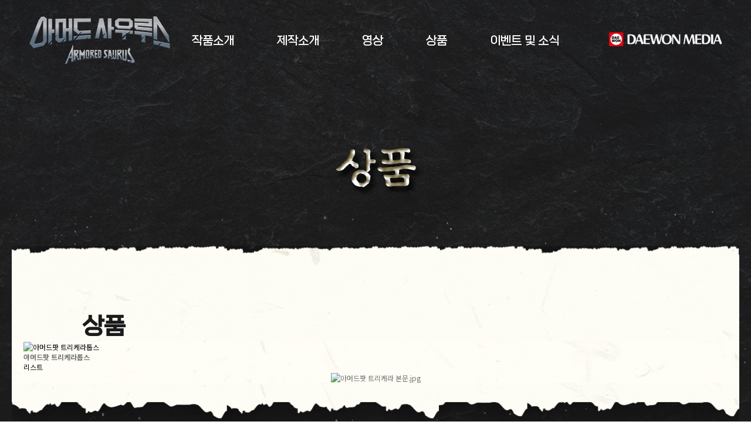

--- FILE ---
content_type: text/html; charset=utf-8
request_url: http://www.armoredsaurus.com/goods/goodsall.php?ptype=view&prdcode=2202230034&page=1&catcode=00000000
body_size: 16704
content:
<!doctype html>
<html lang="ko">

<head>
    <meta charset="UTF-8">
    <meta http-equiv="X-UA-Compatible" content="IE=edge" />
    <meta name="viewport" content="width=device-width, initial-scale=1.0, minimum-scale=1.0, maximum-scale=1.0, user-scalable=no">
    <title>아머드 사우루스</title>
    <meta name="format-detection" content="telephone=no">
    <meta name="keywords" content="공룡, 아머드사우루스, 아머드사우르스, 대원미디어, 특촬물, 아머드, 사우루스" />
    <meta name="description" content="철갑공룡들과 파일럿들의 이야기! 지금 시작합니다!" />
    <meta property="og:type" content="website">
    <meta property="og:title" content="아머드 사우루스">
    <meta property="og:description" content="철갑공룡들과 파일럿들의 이야기! 지금 시작합니다!">
    <link rel="stylesheet" type="text/css" href="/common/css/efront.css" />

    <script src="https://ajax.googleapis.com/ajax/libs/jquery/1.12.4/jquery.min.js"></script>
    <script type="text/javascript" src="/common/js/jquery.fullpage.js"></script>

    <!-- 크로스브라우징 -->
    <!--[if lt IE 9]>
        <script src="/common/js/html5shiv.min.js"></script>
        <![endif]-->

</head>

<body>

    <header class="header">
        <div class="inner">
            <h1 class="montserrat"><a href="/"><img src="/common/img/layout/logo.png" alt=""></a></h1>

            <nav class="gnb gongL">
                <ul>
                    <li>
                        <a href="/work/synopsis.php">작품소개</a>
                        <ul>
                            <li>
                                <a href="/work/synopsis.php">시놉시스</a>
                            </li>
                            <li>
                                <a href="/work/worldview.php">세계관</a>
                            </li>
                            <li>
                                <a href="/work/relationship.php">등장인물 및 관계도</a>
                            </li>
                            <li>
                                <a href="/work/character.php">등장 캐릭터 소개</a>
                            </li>
                        </ul>
                    </li>
                    <li>
                        <a href="/production/daewon_media.php">제작소개</a>
                        <ul>
                            <li>
                                <a href="/production/daewon_media.php">대원미디어</a>
                            </li>
                            <li>
                                <a href="/production/studio_eon.php">스튜디오이온</a>
                            </li>
                            <li>
                                <a href="/production/process.php">제작과정</a>
                            </li>
                        </ul>
                    </li>
                    <li>
                        <a href="/videotape/youtube.php">영상</a>
                        <ul>
                            <li>
                                <a href="/videotape/youtube.php">유튜브 채널</a>
                            </li>
							<li>
								<!-- <a onclick="alert('준비중입니다.');" style="cursor:pointer">방영정보</a> -->
                                <a href="/videotape/tv.php">방영정보</a>
                            </li>
                        </ul>
                    </li>
					<li>
						<!-- <a onclick="alert('준비중입니다.');" style="cursor:pointer">상품</a> -->
                        <a href="/goods/goodsall.php">상품</a>
                        <ul>
                            <li>
                                <!-- <a onclick="alert('준비중입니다.');" style="cursor:pointer">상품</a> -->
								<a href="/goods/goodsall.php">상품</a>
                            </li>
                        </ul>
                    </li>
                    <li>
                        <a href="/news/event.php">이벤트 및 소식</a>
                        <ul>
                            <li>
                                <a href="/news/event.php">온/오프라인 이벤트</a>
                            </li>
                        </ul>
                    </li>
                </ul>
            </nav>

            <div class="etc">
                <ul>
                    <li>
                        <a href=""><img src="/common/img/layout/cologo01.png" alt=""></a>
                    </li>
                    <li>
                        <a href="javascript:void(0)"
                            class="toggle montserrat"><span></span><span></span><span></span></a>
                    </li>
                </ul>
            </div> <!-- etc 끝 -->
        </div> <!-- inner 끝 -->

        <div class="tgbox">
            <div class="btnclose">
                <div class="tgclose">
                    <a href="javascript:void(0)" class="toggle on montserrat"><img src="/common/img/layout/close.png"
                            alt=""></a>
                </div>
                <h2><a href=""><img src="/common/img/layout/toggle_logo.png" alt=""></a></h2>
            </div> <!-- vtnclose -->
            <div class="tgmenu">
                <ul class="gongL">
                    <li class="tg_lnb">
                        <h2 class="gongM">작품소개</h2>
                        <ul>
                            <li>
                                <a href="/work/synopsis.php">시놉시스</a>
                            </li>
                            <li>
                                <a href="/work/worldview.php">세계관</a>
                            </li>
                            <li>
                                <a href="/work/relationship.php">등장인물 및 관계도</a>
                            </li>
                            <li>
                                <a href="/work/character.php">등장 캐릭터 소개</a>
                            </li>
                        </ul>
                    </li>
                    <li class="tg_lnb">
                        <h2 class="gongM">제작소개</h2>
                        <ul>
                            <li>
                                <a href="/production/daewon_media.php">대원미디어</a>
                            </li>
                            <li>
                                <a href="/production/studio_eon.php">스튜디오이온</a>
                            </li>
                            <li>
                                <a href="/production/process.php">제작과정</a>
                            </li>
                        </ul>
                    </li>
                    <li class="tg_lnb">
                        <h2 class="gongM">영상</h2>
                        <ul>
                            <li>
                                <a href="/videotape/youtube.php">유튜브 채널</a>
                            </li>
							<li>
								<!-- <a onclick="alert('준비중입니다.');" style="cursor:pointer">방영정보</a> -->
                                <a href="/videotape/tv.php">방영정보</a>
                            </li>
                        </ul>
                    </li>
					<li class="tg_lnb">
                        <h2 class="gongM">상품</h2>
                        <ul>
                            <li>
								<!-- <a onclick="alert('준비중입니다.');" style="cursor:pointer">상품</a> -->
                                <a href="/goods/goodsall.php">상품</a>
                            </li>
                        </ul>
                    </li>
                    <li class="tg_lnb">
                        <h2 class="gongM">이벤트 및 소식</h2>
                        <ul>
                            <li>
                                <a href="/news/event.php">온/오프라인 이벤트</a>
                            </li>
                        </ul>
                    </li>
                </ul>
            </div> <!-- tgmenu 끝 -->
        </div> <!-- tgbox 끝 -->

    </header>

                    <script language="JavaScript">
                    function setCookie( name, value, expiredays ) {
                        var todayDate = new Date();
                        todayDate.setDate( todayDate.getDate() + expiredays ); 
                        document.cookie = name + "=" + escape( value ) + "; path=/; expires=" + todayDate.toGMTString() + ";"
                    }
                    function closePop() {
                        if ( document.popup_form.popupChkbox.checked ){
                            setCookie( "maindiv", "done" , 1 );
                        }
                        document.all['layer_popup'].style.visibility = "hidden";
                    }    
                </script>

                <section id="layer_popup" class="popup" >
					<div class="bg popup_close"></div>
					<div class="cont">
						<div>
							<a href="javascript:closePop()" class="popup_close">
                                팝업닫기
                            </a>
							<div id="video01">
                                <div class="videowrap">
                                    <iframe src="https://www.youtube.com/embed/nYipyF-ms4M?controls=1&amp;autoplay=1&mute=1&rel=1&loop=1&playlist=nYipyF-ms4M&enablejsapi=1" frameborder="0" allow="accelerometer; autoplay; encrypted-media; gyroscope; picture-in-picture" allowfullscreen class="youtube_video"></iframe>
                                </div>
							</div>
						</div>
					</div>
				</section>

                <script language="Javascript">
                    cookiedata = document.cookie;   
                    if ( cookiedata.indexOf("maindiv=done") < 0 ){     
                        document.all['layer_popup'].style.visibility = "visible";
                    }
                    else {
                        document.all['layer_popup'].style.visibility = "hidden";
                    }
                </script>        <main class="sub">
            <div class="goods">
                
                    <section class="visual">
    <div class="imgBox">
        <img src="/common/img/sub/sub_titTxt05.png">
    </div>
</section>

                <section class="title">
    <div class="title_inner">
        <h2 class="pageTit">상품</h2>
    </div><!-- title_inner 높이값은 223px을 넘기지말것 -->
</section>

            
                <section class="goodsall">
					<div class="inner">
						<!-- 컨텐츠 넣는곳 -->
						<link href="/admin/product2/skin/prdBasic/style.css" rel="stylesheet" type="text/css">

 

<div></div>               


<dl class="cate_con">
	<!-- 	<dd><a href='/goods/goodsall.php?ptype=list&catcode=00000000'><strong>최상위</strong></a></dd>
	 -->
</dl>
<script language="javascript">
<!--

var prdimg = "2202230034_L1.jpg";

function chgImage(idx){
	if(idx == "1"){
		prdimg = "2202230034_L1.jpg";
		document.prdimg.src = "/admin/data/product2/2202230034_M1.jpg";
	}
	if(idx == "2"){
		prdimg = "";
		document.prdimg.src = "/admin/data/product2/";
	}
	if(idx == "3"){
		prdimg = "";
		document.prdimg.src = "/admin/data/product2/";
	}
	if(idx == "4"){
		prdimg = "";
		document.prdimg.src = "/admin/data/product2/";
	}
	if(idx == "5"){
		prdimg = "";
		document.prdimg.src = "/admin/data/product2/";
	}
	if(idx == "6"){
		prdimg = "";
		document.prdimg.src = "/admin/data/product2/";
	}
	if(idx == "7"){
		prdimg = "";
		document.prdimg.src = "/admin/data/product2/";
	}
	if(idx == "8"){
		prdimg = "";
		document.prdimg.src = "/admin/data/product2/";
	}
	if(idx == "9"){
		prdimg = "";
		document.prdimg.src = "/admin/data/product2/";
	}
	if(idx == "10"){
		prdimg = "";
		document.prdimg.src = "/admin/data/product2/";
	}

}

function prdImg(){
	var url = "/admin/product2/prdimg.php?prdimg=" + prdimg + "&prdcode=2202230034";
	window.open(url,"prdImg","width=100,height=100,scrollbars=no,resizable=yes");
}

function prevAlert(){
	alert("이전상품이 없습니다.");
}

function nextAlert(){
	alert("다음상품이 없습니다.");
}

// 프린트
function prdPrint(){
	var url = "/admin/product2/print.php?prdcode=2202230034";
	window.open(url,"prdPrint","width=100,height=100,scrollbars=yes,resizable=yes");
}

-->
</script>

<div class="pro_view">
    <div class="pro_img">
        <a href="javascript:prdImg();"><img src="/admin/data/product2/2202230034_M1.jpg" name="prdimg" alt="아머드팟 트리케라톱스" class="bimg"/></a>
    </div>
    <div class="pro_txt">
        <h4>아머드팟 트리케라톱스</h4>
                <div class="pro_btn">

                
        <a href='/goods/goodsall.php?ptype=list&page=1&catcode=00000000&searchopt=&searchkey=' class='listBtn'>리스트</a>
        </div>
    </div>
</div>
<div class="detail_con_top">
    <!-- <h5 class="datail_info">제품상세정보</h5> -->
    <p></p>
    <div><p style="text-align: center;">
   <img src="http://armoredsaurus.com/admin/data/webedit/2202/20220223105142_99100019.jpg" style="width: 800px; height: 6023px;" alt="아머드팟 트리케라 본문.jpg" />
</p>
</div>
</div>


   
						<!-- //컨텐츠 넣는곳 -->
					</div>
                    <div class="end_inner"></div>
                </section>
            </div>
		</main>
        <footer class="footer" id="footer">
            <div class="inner">
                <ul class="fGnb">
                    <li class="flnb">
                        <h2>작품소개</h2>
                        <ul>
                            <li>
                                <a href="/work/synopsis.php">시놉시스</a>
                            </li>
                            <li>
                                <a href="/work/worldview.php">세계관</a>
                            </li>
                            <li>
                                <a href="/work/relationship.php">등장인물 및 관계도</a>
                            </li>
                            <li>
                                <a href="/work/character.php">등장 캐릭터 소개</a>
                            </li>
                        </ul>
                    </li>

                    <li class="flnb">
                        <h2>제작소개</h2>
                        <ul>
                            <li>
                                <a href="/production/daewon_media.php">대원미디어</a>
                            </li>
                            <li>
                                <a href="/production/studio_eon.php">스튜디오이온</a>
                            </li>
                            <li>
                                <a href="/production/process.php">제작과정</a>
                            </li>
                        </ul>
                    </li>

                    <li class="flnb">
                        <h2>영상</h2>
                        <ul>
                            <li>
                                <a href="/videotape/youtube.php">유튜브 채널</a>
                            </li>
							<li>
								<!-- <a onclick="alert('준비중입니다.');" style="cursor:pointer">방영정보</a> -->
                                <a href="/videotape/tv.php">방영정보</a>
                            </li>
                        </ul>
                    </li>

					<li class="flnb">
                        <h2>상품</h2>
                        <ul>
                            <li>
                                <!-- <a onclick="alert('준비중입니다.');" style="cursor:pointer">상품</a> -->
								<a href="/goods/goodsall.php">상품</a>
                            </li>
                        </ul>
                    </li>

                    <li class="flnb">
                        <h2>이벤트 및 소식</h2>
                        <ul>
                            <li>
                                <a href="/news/event.php">온/오프라인 이벤트</a>
                            </li>
                        </ul>
                    </li>
                </ul>
                <p>ⓒ <span class="montserrat">STUDIO EON / DAEWON MEDIA All Rights Reserved.</span></p>
            </div>
        </footer>
        <script type='text/javascript' src='/common/js/css3-animate.js'></script>
        <script type='text/javascript' src="/common/js/swiper.js"></script>
        <script type='application/json' src="/common/js/swiper.js.map"></script>
        <script type='text/javascript' src='/common/js/common.js'></script>
        </body>

        </html>

--- FILE ---
content_type: text/css
request_url: http://www.armoredsaurus.com/common/css/common.css
body_size: 11297
content:
@charset "utf-8";
@import url('https://fonts.googleapis.com/css2?family=Noto+Sans+KR:wght@100;300;400;500;700;900&display=swap');
@import url('https://fonts.googleapis.com/css2?family=Montserrat:wght@100;200;300;400;500;600;700;800;900&display=swap');

@font-face {
    font-family:'LAB디지털';
    src:url('https://cdn.jsdelivr.net/gh/projectnoonnu/noonfonts_20-07@1.0/LAB디지털.woff') format('woff');
    font-weight:normal;
    font-style:normal;
}

@font-face {
    font-family: 'ChosunGs';
    src: url('/font/ChosunCentennial_otf.otf') format('opentype');
    font-weight: normal;
    font-style: normal;
}

@font-face {
    font-family: 'GongGothicLight';
    src: url('https://cdn.jsdelivr.net/gh/projectnoonnu/noonfonts_20-10@1.0/GongGothicLight.woff') format('woff');
    font-weight: normal;
    font-style: normal;
}

@font-face {
    font-family: 'GongGothicMedium';
    src: url('https://cdn.jsdelivr.net/gh/projectnoonnu/noonfonts_20-10@1.0/GongGothicMedium.woff') format('woff');
    font-weight: normal;
    font-style: normal;
}

@font-face {
    font-family: 'GongGothicBold';
    src: url('https://cdn.jsdelivr.net/gh/projectnoonnu/noonfonts_20-10@1.0/GongGothicBold.woff') format('woff');
    font-weight: normal;
    font-style: normal;
}


/*============================================================================================================
    리셋
============================================================================================================*/
*{outline:0!important; box-sizing:border-box;}
html,body,h1,h2,h3,h4,h5,h6,div,p,blockquote,pre,code,address,ul,ol,li,menu,nav,section,article,aside,dl,dt,dd,table,thead,tbody,tfoot,label,caption,th,td,form,fieldset,legend,hr,input,button,textarea,object,figure,figcaption {margin:0;padding:0;}
html,body{width:100%;}
html{font-family:sans-serif;}
body{width:100%;background:#fff;min-width:320px;-ms-text-size-adjust:100%;text-size-adjust:100%;-webkit-text-size-adjust:100%;word-wrap:break-word;word-break:keep-all;}
body,input,select,textarea,button{border:none;font-size:12px;font-family:'Noto Sans KR', sans-serif;color:#727272;}
ul,ol,li{list-style:none;}
table{width:100%;border-spacing:0;border-collapse:collapse;}
fieldset{width:100%;border:0;}
address,cite,code,em{font-style:normal;font-weight:normal;}
label,img,input,select,textarea,button{vertical-align:middle;}
.hide,caption,legend{line-height:0;font-size:1px;overflow:hidden;}
hr{display:none;}
main,header,section,nav,footer,aside,article,figure{display:block;}
a{color:#000;text-decoration:none;}
img {width:auto; max-width:100%;}

/* Selection */
::-moz-selection {background:rgba(0,0,0,0.5);}
::selection {background:rgba(0,0,0,0.5);}

/* Kakao Map */
.root_daum_roughmap {width:100%!important; border-radius:0!important; border:none!important; padding:0!important;}
.root_daum_roughmap .wrap_controllers {display:none!important;}

/* Fonts */
.montserrat {font-family:'Montserrat', sans-serif;}
.thefaceshop {font-family:'THEFACESHOP INKLIPQUID';}
.chosun {font-family:'ChosunGs', sans-serif;}
.gongL {font-family:'GongGothicLight', sans-serif;}
.gongM {font-family:'GongGothicMedium', sans-serif;}
.gongB {font-family:'GongGothicBold', sans-serif;}

/*============================================================================================================
    레이아웃
============================================================================================================*/
.inner {position:relative; max-width:1440px; width:100%; margin:0 auto; padding:0 20px;}
.inner:after {display:block; clear:both; content:'';}

.only_pc {display:block;}
.only_m {display:none;}

@media all and (max-width:768px){
    .only_pc {display:none;}
    .only_m {display:block;}
}





/*============================================================================================================
    헤더
============================================================================================================*/
.header {position:fixed; top:0; left:0; right:0; z-index:2000; height:140px; background:transparent; transition:all 0.3s ease;}
.header .inner {max-width:100%; padding:0 94px;}

.header h1 {position:relative; z-index:2; display:inline-block; vertical-align:top; padding:28px 0;}
.header h1 a {display:block; width:auto;}

.header .gnb {position:absolute; top:0; left:0; right:0; text-align:center;}
.header .gnb > ul > li {position:relative; display:inline-block; transition:all 0.3s ease;}
.header .gnb > ul > li > a {display:block; padding:0 45px; line-height:140px; font-size:20px; font-weight:400; color:#fff;}
.header .gnb > ul > li.active > a:after {content:''; position:absolute; display:inline-block; top:90px; left:calc(50% - 1px); width:2px; height:23px; background:rgba(50,50,50,0.6);}

 .header .gnb > ul > li > ul {position:absolute; display:none; top:113px; left:50%; transform:translate(-50%,0); width:220px; text-align:center; padding:18px 30px; transition:all 0.3s ease; background:rgba(50,50,50,0.6);} 
 .header .gnb > ul > li > ul:before {content:''; position:absolute; top:-2px; left:-2px; display:block; width:13px; height:13px; border-top:3px solid #fff; border-left:3px solid #fff;}
 .header .gnb > ul > li > ul:after {content:''; position:absolute; bottom:-2px; right:-2px; display:block; width:13px; height:13px; border-bottom:3px solid #fff; border-right:3px solid #fff;}
.header .gnb > ul > li.active > ul {display:block;}
.header .gnb > ul > li > ul > li > a {position:relative; display:block; font-size:17px; font-family:'GongGothicLight', sans-serif; color:#fff; line-height:58px;}
.header .gnb > ul > li > ul > li > a:hover {font-family:'GongGothicMedium', sans-serif;}
.header .gnb > ul > li > ul > li > a:hover:after {content:''; display:block; position:absolute; bottom:0; left:0; width:100%; height:1px; background:url('/common/img/layout/gnb_hoverimg.png')no-repeat center/cover;}

.header .etc {float:right; z-index:200;}
.header .etc ul {padding:40px 0;}
.header .etc ul:after {content:''; display:block; clear:both;}
.header .etc ul li:first-child {position:relative; float:left; text-align:center; line-height:50px; vertical-align:top;}
.header .etc ul li:nth-child(2) {display:none;}
.header .etc ul li a {display:block; width:100%; height:100%;}

.header.scroll {background:#131314;}

.header .tgbox {position:fixed; width:100%; height:100%; top:0; right:0; display:none; background: rgba(0,0,0,0.8); z-index:9100;}
.header .btnclose {position:absolute; top:0; left:0; height:90px; width:75%; padding:0 30px; text-align:center; background:#323232; z-index:9900;}
.header .btnclose:after {content:''; display:block; clear:both;}
.header .btnclose .tgclose {position:absolute; top:0; left:30px; padding:31px 0;}
.header .btnclose h2 {display:inline-block; padding:20px 0;}
.header .tgmenu {position:absolute; top:0; left:0; height:100%; width:75%; padding:90px 0 0; background:#fff; overflow-y:scroll; z-index:9800;}
.header .tgmenu ul {height:auto;}
.header .tgmenu ul li.tg_lnb {border-bottom:1px solid #ddd;}
.header .tgmenu ul li.tg_lnb h2 {padding:15px 28px; font-size:18px; font-weight:400; color:#232323; background:#f1f1f1;}
.header .tgmenu ul li.tg_lnb > ul {margin:10px 0 25px;}
.header .tgmenu ul li.tg_lnb > ul > li a {line-height:36px; font-size:16px; padding:0 28px; color:#000;}

@media all and (max-width:1400px){
    .header .inner {max-width:100%; padding:0 50px;}
    .header .gnb > ul > li > a {padding:0 35px;}
}

@media all and (max-width:1200px){
    .header {height:90px; background:rgba(0,0,0,0.8);}
    .header .inner {text-align:center; padding:0 30px;}
    .header.scroll {background:rgba(0,0,0,0.8);}

    .header h1 {margin:0 auto; padding:20px 0; text-align:center;}
    .header h1 a {display:inline-block; height:50px;}
    .header h1 a img {height:100%; width:auto;}

    .header .gnb {display:none;}
    .header .etc {position:absolute; left:30px; top:0;}
    .header .etc ul {padding:35px 0;}
    .header .etc ul li:first-child {display:none;}
    .header .etc ul li:nth-child(2) {display:block; width:22px; height:20px;}
    .header .etc ul li:nth-child(2) a {z-index:200;}
    .header .etc ul li:nth-child(2) span {display:block; width:22px; height:2px; margin:0 0 7px; background:#fff;}
    .header .etc ul li:nth-child(2) span:last-child {margin:0;}
}

@media all and (max-width:768px){
    .header .inner {padding:0 20px;}

    .header .etc {left:20px;}

    .header .btnclose {width:80%;}
    .header .btnclose .tgclose {left:20px;}
    .header .tgmenu {width:80%;}
    .header .tgmenu ul li.tg_lnb h2 {padding:3vw 20px; font-size:3.8vw;}
    .header .tgmenu ul li.tg_lnb > ul {margin:2vw 0 5vw;}
    .header .tgmenu ul li.tg_lnb > ul > li a {line-height:2; font-size:3.4vw; padding:0 20px;}
}

/*============================================================================================================
    팝업
============================================================================================================*/
.popup {position:fixed; display:none; width:100%; height:100%; top:0; left:0; right:0; bottom:0; z-index:2100;}
.popup .bg {position:fixed; width:100%; height:100%; top:0; left:0; right:0; bottom:0; background:rgba(0,0,0,0.75); z-index:2120;}
.popup .cont {position:fixed; max-width:1080px; width:calc(100% - 40px); height:80vh; z-index:2120; border:5px solid #fff;}
.popup .cont > div {position:relative; display:block; width:100%; height:100%; font-size:0; background:#fff;}
.popup .cont > div a {position:absolute; display:inline-block; width:44px; height:44px; top:-5px; right:-44px; background:#fff url('/common/img/layout/popup-close.png')center no-repeat; z-index:2001;}

.popup .cont .videowrap {position:relative; padding:calc(40.5vh - 10px); height:0; overflow:hidden;}
.popup .cont .videowrap iframe, 
.popup .cont .videowrap object,
.popup .cont .videowrap embed {position:absolute; top:0; left:0; width:100%; height:100%;}



@media all and (max-width:1200px){
    .popup .cont {max-width:calc(90vw - 40px); width:calc(90vw - 40px);}
    .popup .cont {height:auto; border:5px solid #fff;}
    .popup .cont h2 {font-size:18px; padding:20px 20px;}
    .popup .cont .videowrap {padding:25px 0 56.25%;}

}

@media all and (max-width:768px){
    .popup .cont {border:1vw solid #fff;}
    .popup .cont > div a {width:8vw; height:8vw; top:-9vw; right:-1vw;}
}


@media all and (max-width:500px){
} 



/*============================================================================================================
    푸터
============================================================================================================*/
.footer {text-align:center; background:#000;}
.footer ul.fGnb {padding:75px 0 50px;}
.footer ul.fGnb:after {content:''; display:block; clear:both;}
.footer ul.fGnb > li.flnb {float:left; width:20%;}
.footer ul.fGnb > li > h2 {margin:0 0 25px; font-size:18px; color:#fff;}

.footer ul.fGnb > li > ul > li > a {font-size:16px; font-weight:200; line-height:37px; color:#fff;}


.footer p {line-height:90px; font-size:16px; color:#fff; border-top:1px solid #3b3b3b;}
.footer p span {font-weight:200;}

@media all and (max-width:768px){
    .footer ul.fGnb {display:none;}
    .footer p {line-height:68px; font-size:3.2vw; color:#fff; border-top:0;}

}












--- FILE ---
content_type: text/css
request_url: http://www.armoredsaurus.com/common/css/main.css
body_size: 10524
content:
@charset "utf-8";

.main {padding:0 0 130px; overflow:hidden; background:url('/common/img/main/mainBg.jpg')no-repeat; background-position:center; background-size:cover;}
/*============================================================================================================
    파킹 페이지
============================================================================================================*/
.main .parking {position:relative; width:100%; height:auto; min-height:1015px;}
.main .parking .bgBox {position:absolute; top:0; left:0; width:100%; height:100%; background:url('/common/img/main/section01_bg.jpg')no-repeat center/cover;}
.main .parking .textBox {position:absolute; top:50%; left:50%; transform:translate(-50%, -50%); width:100%; text-align:center;}
.main .parking .textBox .inner {max-width:100%; padding:0 94px;}
.main .parking .textBox h2 {font-size:165px; color:#fff; font-weight:400; font-family:'LAB디지털'; text-shadow:1px 1px 12px beige; margin:0 0 60px;}
.main .parking .textBox p {font-size:42px; color:#fff; font-family:'LAB디지털'; line-height:1.4;}

@media all and (max-width:1024px){
    .main {padding:0 0 80px;}
	.main .parking {height:calc(100vh - 70px); min-height:calc(100vh - 70px);}
	.main .parking .textBox .inner {padding:0 50px;}
	.main .parking .textBox h2 {font-size:130px; margin:0 0 45px;}
	.main .parking .textBox p {font-size:32px;}
}

@media all and (max-width:768px){
    .main {padding:0 0 8vw;}
	.main .parking .textBox .inner {padding:0 50px;}
	.main .parking .textBox h2 {font-size:20vw; margin:0 0 8vw;}
	.main .parking .textBox p {font-size:5vw;}
}


/*============================================================================================================
    파킹 페이지 - 영상
============================================================================================================*/
.video {height:100vh;}
.video video {width:100%; height:100vh; object-fit:cover;}

.maintit h5 {font-size:26px;}
.maintit h2 {font-size:65px;}

.main a.mainBtn {position:relative; display:inline-block; margin:55px 0 100px; padding:20px 75px; font-size:18px; color:#fff; border:1px solid rgba(255,255,255,0.4);}
.main a.mainBtn:before {content:''; position:absolute; top:-2px; left:-2px; display:block; width:13px; height:13px; border-top:3px solid #fff; border-left:3px solid #fff;}
.main a.mainBtn:after {content:''; position:absolute; bottom:-2px; right:-2px; display:block; width:13px; height:13px; border-bottom:3px solid #fff; border-right:3px solid #fff;}

@media all and (max-width:1200px){
    .video {padding:90px 0 0; height:100vh;}
    .video video {height:calc(100vh - 90px);}
}

@media all and (max-width:768px){
    .main a.mainBtn {margin:10vw 0 20vw; padding:3vw 10vw; font-size:3vw;}
    .main a.mainBtn:before {top:-2px; left:-2px; width:2.2vw; height:2.2vw;}
    .main a.mainBtn:after {bottom:-2px; right:-2px; width:2.2vw; height:2.2vw;}
}

/* section01 */
.section01 {padding:115px 0; text-align:center;}
.section01 .txtArea {margin-top:50px;}
.section01 .txtArea p {font-size:20px; line-height:1.65; color:#fff;}

.section01 .imginner {position:relative;}
.section01 .imgfloat ul:after {content:''; display:block; clear:both;}
.section01 .imgfloat ul li {float:left;}
.section01 .imgfloat ul li:first-child {width:calc(62.5% - 50px);}
.section01 .imgfloat ul li:last-child {width:37.5%; margin:115px 0 0 50px;}
.section01 .imgfloat ul li img {width:100%;}

.section01 .imgAb {position:absolute;}
.section01 .imgAb.imgAb01 {top:-390px; right:-460px;}
.section01 .imgAb.imgAb02 {bottom:-250px; left:-570px;}

@media all and (max-width:1300px){
    .section01 {padding:100px 0;}
    .section01 .txtArea {margin-top:50px;}
    .section01 .txtArea p {font-size:17px; line-height:1.8;}

    .section01 .imgfloat ul li:last-child {margin:80px 0 0 50px;}
    
    .section01 .imgAb {position:absolute;}
    .section01 .imgAb.imgAb01 {top:-30vw; right:-400px; width:70vw;}
    .section01 .imgAb.imgAb02 {bottom:-280px; left:-520px; width:83vw;}
}

@media all and (max-width:1024px){
    .section01 .imgfloat ul li:last-child {margin:50px 0 0 50px;}

    .section01 .imgAb {position:absolute;}
    .section01 .imgAb.imgAb01 {top:-26vw; right:-24vw; width:65vw;}
    .section01 .imgAb.imgAb02 {bottom:-18vw; left:-32vw; width:75vw;}
}

@media all and (max-width:768px){
    .section01 {padding:12vw 0;}
    .section01 .maintit img {width:50vw; max-width:330px;}
    .section01 .txtArea {margin-top:6vw;}
    .section01 .txtArea p {font-size:3vw;}
    .section01 .imgfloat ul li {float:left; width:auto;}
    .section01 .imgfloat ul li:first-child {width:calc(65% - 3vw);}
    .section01 .imgfloat ul li:last-child {width:35%; margin:10vw 0 0 3vw;}

}

/* section02 */
.section02 {padding:35px 0; text-align:center;}
.section02 .maintit {margin:0 0 50px;}
.section02 .pclist {display:block;}
.section02 .mobileSwiper {display:none;}

.section02 ul:after {content:''; display:block; clear:both;}
.section02 ul li {position:relative; float:left; width:30%; margin-right:5%; height:620px;}
.section02 ul li:last-child {margin-right:0;}
.section02 ul li .bg {width:100%; height:100%;}
.section02 ul li .bg img {width:100%; height:100%;}

.section02 ul li .imgBox {position:absolute; top:95px; right:-16px; left:0; text-align:center;}
.section02 ul li:first-child .imgBox {left:-50px;}
.section02 ul li .txtBox {position:absolute; top:390px; left:0; right:0;}

.main .section02 a.mainBtn {margin:90px 0 0;}

@media all and (max-width:1480px){
    .section02 ul li {height:auto;}
    .section02 ul li .imgBox {top:10%; right:10px; left:20px;}
    .section02 ul li:first-child .imgBox {left:20px;}
    .section02 ul li:nth-child(2) .imgBox img {width:60%;}

    .section02 ul li .txtBox {top:56%; left:20px; right:20px;}
}

@media all and (max-width:768px){
    .section02 {padding:2vw 0 6vw;}
    .section02 .maintit img {width:60vw; max-width:437px;}
    .section02 .maintit {margin:0 0 6vw;}
    .section02 .pclist {display:none;}
    .section02 .mobileSwiper {display:block;}
    .section02 ul li .imgBox {top:14%; bottom:42%; right:0; left:0;}
    .section02 ul li:nth-child(2) .imgBox img {width:100%;}
    .section02 ul li .imgBox img {height:auto; width:100%;}
    .section02 ul li .imgBox.small img {height:auto; width:60%;}
    .section02 ul li .txtBox {top:56%; left:5vw; right:5vw;}

    .main .section02 a.mainBtn {margin:8vw 0 0;}
}

/* section03 */
.section03 {padding:145px 0 0; text-align:center;}
.section03 .floatBox {margin:65px 0 0; height:690px;}
.section03 .floatBox:after {content:''; display:block; clear:both;}
.section03 .floatBox > div {float:left; width:calc(50% - 10px); margin-right:20px;}
.section03 .floatBox .rightBox {margin:0; height:100%;}

.section03 .floatBox .leftBox {height:100%;}
.section03 .floatBox .leftBox .bg {position:relative; width:100%; height:100%; overflow:hidden;}
.section03 .floatBox .leftBox .bg img {position:absolute; height:100%; max-width:none; left:50%; transform:translate(-50%,0);}
.section03 .floatBox .leftBox a {display:block; width:100%; height:100%;}
.section03 .floatBox .leftBox .textBox {position:absolute; bottom:60px; left:65px; text-align:left; color:#fff;}
.section03 .floatBox .leftBox .textBox p {font-size:18px;}
.section03 .floatBox .leftBox .textBox h2 {font-size:50px; font-weight:400;}

.section03 .floatBox .rightBox .board {width:100%; height:338px; padding:28px 40px 50px; text-align:left; background:#121212;}
.section03 .floatBox .rightBox .board ul li {margin:0 0 6px; border-bottom:1px solid #898989;}
.section03 .floatBox .rightBox .board ul li:after {content:''; display:block; clear:both;}
.section03 .floatBox .rightBox .board ul li:last-child {margin:5px 0 0;}
.section03 .floatBox .rightBox .board ul li a {display:block; line-height:58px; font-size:17px; color:#fff;}
.section03 .floatBox .rightBox .board ul li a span.subtit {display:inline-block; margin:0 15px 0 0; font-weight:600; color:#cda96e;}
.section03 .floatBox .rightBox .board ul li a span.day {float:right; font-family:'Montserrat'; font-size:15px; color:#8c8c8c;}

.section03 .floatBox .rightBox .ytView {margin:14px 0 0; width:100%; height:338px;}

@media all and (max-width:1350px){
    .section03 .floatBox > div {width:auto; margin-right:20px;}
    .section03 .floatBox .leftBox {width:calc(45% - 20px); height:100%;}
    .section03 .floatBox .rightBox {width:55%;}

    .section03 .floatBox .leftBox .textBox {bottom:40px; left:45px;}
    .section03 .floatBox .rightBox .board {padding:28px 20px 50px;}
    .section03 .floatBox .rightBox .board ul li a {font-size:15px;}
    .section03 .floatBox .rightBox .board ul li a span.day {font-size:13px;}
}

@media all and (max-width:1024px){
    .section03 {padding:100px 0 0;}
    .section03 .floatBox {margin:50px 0 0; height:auto;}
    .section03 .floatBox > div {width:auto; margin-right:0;}
    .section03 .floatBox .leftBox {width:100%; height:570px;}
    .section03 .floatBox .leftBox .bg img {position:absolute; height:auto; width:100%; max-width:100%; left:50%; transform:translate(-50%,0);}
    .section03 .floatBox .rightBox {width:100%; height:auto; margin:20px 0 0;}
    .section03 .floatBox .rightBox .board {height:auto;}
    .section03 .floatBox .rightBox .ytView {margin:20px 0 0; width:100%; height:338px;}
}

@media all and (max-width:768px){
    .section03 {padding:8vw 0 0;}
    .section03 .maintit img {width:33vw; max-width:248px;}
    .section03 .floatBox {margin:6vw 0 0;}
    .section03 .floatBox .leftBox {width:100%; height:auto;}
    .section03 .floatBox .leftBox .bg {position:relative; width:100%; overflow:hidden;}
    .section03 .floatBox .leftBox .bg img {position:static; width:100%; height:auto; left:0; transform:translate(0);}
    .section03 .floatBox .leftBox .textBox {bottom:5vw; left:6vw;}
    .section03 .floatBox .leftBox .textBox p {font-size:3.2vw;}
    .section03 .floatBox .leftBox .textBox h2 {font-size:6vw;}

    .section03 .floatBox .rightBox {margin:3vw 0 0;}
    .section03 .floatBox .rightBox .board {padding:4vw 4vw 6vw;}
    .section03 .floatBox .rightBox .board ul li {margin:0;}
    .section03 .floatBox .rightBox .board ul li:last-child {margin:0;}
    .section03 .floatBox .rightBox .board ul li a {line-height:10vw; font-size:2.8vw;}
    .section03 .floatBox .rightBox .board ul li a span.subtit {margin:0 1.5vw 0 0;}
    .section03 .floatBox .rightBox .board ul li a span.day {font-size:2.4vw;}
    .section03 .floatBox .rightBox .ytView {margin:3vw 0 0; height:50vw;}

}

--- FILE ---
content_type: text/css
request_url: http://www.armoredsaurus.com/common/css/sub.css
body_size: 31475
content:
@charset "utf-8";
/*============================================================================================================
    공통
============================================================================================================*/
.sub {padding:0 0; background:url('/common/img/sub/subBg.jpg')no-repeat center/cover;}
.sub .inner {background:url('/common/img/sub/subpageBg.jpg'); background-repeat:repeat; background-size:100%; background-position:top;}
.title_inner {position:relative; max-width:1440px; width:100%; margin:0 auto; padding:0 20px; background:url('/common/img/sub/subpageBg_top.png'); background-repeat:no-repeat; background-size:100%; background-position:top;}
.title_inner:after {display:block; clear:both; content:'';}
.sub .end_inner {position:relative; max-width:1440px; width:100%; height:168px; margin:0 auto; padding:0 20px; background:url('/common/img/sub/subpageBg_bottom.png'); background-repeat:no-repeat; background-size:100%; background-position:top;}
.sub .end_inner:after {display:block; clear:both; content:'';}
.visual {padding:235px 0 85px; text-align:center;}
.title .pageTit {padding:115px 100px 0; font-size:40px; font-weight:600; font-family:'GongGothicLight', sans-serif; color:#1b1b1c;}

@media all and (max-width:1440px){
    .sub .inner {width:calc(100% - 40px); margin:0 20px; padding:0 20px;}
    .title_inner {width:calc(100% - 40px); margin:0 20px; background-size:cover;}
    .title_inner:after {display:block; clear:both; content:'';}
    .sub .end_inner {width:calc(100% - 40px); margin:0 20px; }
}

@media all and (max-width:1024px){
    .visual {padding:180px 0 70px;}
    .title .pageTit {padding:100px 40px 0; font-size:36px;}
	.sub_con {padding:50px 40px 120px;}
}

@media all and (max-width:768px){
    .visual {padding:calc(90px + 10vw) 0 10vw;}
    .visual .imgBox img {width:70vw; max-width:396px;}
    .title .pageTit {padding:8vw 0 0; font-size:6vw;}
	.sub .end_inner {height:16vw;}
}



.sub_con {padding:70px 100px 170px;}
.sub_con .subTitle {font-family:'ChosunGs'; color:#000; text-align:center;}
.sub_con .subTitle h2 {position:relative; font-size:35px; padding:0 0 15px;}
.sub_con .subTitle h2:after {position:absolute; display:inline-block; content:''; height:5px; bottom:0; left:50%;}
.sub_con .subTitle h2.line1:after {background:url('/common/img/sub/title_line01.png') no-repeat; width:285px; margin:0 0 0 -142.5px;}
.sub_con .subTitle h2.line2:after {background:url('/common/img/sub/title_line02.png') no-repeat; width:323px; margin:0 0 0 -161.5px;}
.sub_con .subTitle h2.line3:after {background:url('/common/img/sub/title_line03.png') no-repeat center/100% 100%; left:0; width:100%; margin:0;}
.sub_con .subTitle h2 span {font-size:28px;}

.sub_con .subTitle2 {position:relative; font-size:22px; color:#1b1b1c; font-family:'GongGothicLight'; padding:0 0 0 26px; margin:0 0 15px;}
.sub_con .subTitle2:after {position:absolute; display:inline-block; content:''; background:url('/production/img/line_bullet.jpg') no-repeat; width:16px; height:3px; top:50%; left:0; margin:-1.5px 0 0;}

@media all and (max-width:1024px){
	.sub_con {padding:50px 40px 120px;}
    .sub_con .subTitle h2 {position:relative; font-size:28px; padding:0 0 15px;}
    .sub_con .subTitle h2 span {font-size:22px;}
}

@media all and (max-width:768px){
	.sub_con {padding:5vw 0 10vw;}
    .sub_con .subTitle h2 {position:relative; font-size:5.4vw; padding:0 0 2vw;}
    .sub_con .subTitle h2 span {font-size:4vw;}
    .sub_con .subTitle h2.line1:after {background:url('/common/img/sub/title_line01.png') no-repeat center/100% auto; width:50%; margin:0; transform:translateX(-50%);}
    .sub_con .subTitle h2.line2:after {background:url('/common/img/sub/title_line02.png') no-repeat center/100% auto; width:50%; margin:0; transform:translateX(-50%);}

    .sub_con .subTitle2 {font-size:3.6vw; padding:0 0 0 4vw; margin:0 0 3vw;}
    .sub_con .subTitle2:after {width:3vw; height:0.6vw; top:0; left:0; margin:1.75vw 0 0;}
}





/*============================================================================================================
    작품소개
============================================================================================================*/
/* 시놉시스 */
.synopsis .imgBox {display:inline-block; vertical-align:middle; box-shadow:rgba(0, 0, 0, 0.3) 8px 8px 6px;}
.synopsis .txtBox {display:inline-block; vertical-align:middle; font-size:17px; color:#333; line-height:2;}
.synopsis .txtBox span {font-size:20px; font-weight:bold; color:#000;}

.synopsis .leftBox, .synopsis .rightBox {margin:0 0 80px;}
.synopsis .leftBox .txtBox {margin:0 3.7% 0 0;}
.synopsis .rightBox .txtBox {margin:0 0 0 5%;}

@media all and (max-width:1440px){
    .synopsis .leftBox:after, .synopsis .rightBox:after {content:''; display:block; clear:both;}
    .synopsis .imgBox {float:left; width:50%;}
    .synopsis .txtBox {float:left; width:45%;}
    .synopsis .leftBox .txtBox {margin:0 5% 0 0;}
    .synopsis .rightBox .txtBox {margin:0 0 0 5%;}
    .synopsis .imgBox img {width:100%; height:auto;}
    .synopsis .txtBox br {display:none;}
    
}

@media all and (max-width:1024px){
    .synopsis .txtBox {font-size:16px; line-height:1.8;}
    .synopsis .txtBox span {font-size:18px;}
    .synopsis .leftBox, .synopsis .rightBox {margin:0 0 50px; text-align:center;}

    .synopsis .leftBox:after, .synopsis .rightBox:after {content:''; display:block; clear:both;}
    .synopsis .imgBox {float:none; width:100%;}
    .synopsis .txtBox {float:none; width:100%; text-align:left;}
    .synopsis .leftBox .txtBox {margin:0;}
    .synopsis .rightBox .txtBox {margin:0;}
    .synopsis .leftBox .imgBox {margin:40px 0 0;}
    .synopsis .rightBox .imgBox {margin:0 0 40px;}
    .synopsis .txtBox br {display:none;}
}

@media all and (max-width:768px){
    .synopsis .txtBox {font-size:3vw;}
    .synopsis .txtBox span {font-size:3.4vw;}
    .synopsis .leftBox, .synopsis .rightBox {margin:0 0 8vw; text-align:center;}
    .synopsis .imgBox {box-shadow:rgba(0, 0, 0, 0.3) 1vw 1vw 0.6vw;}
    .synopsis .leftBox .imgBox {margin:0 0 4vw;}
    .synopsis .rightBox .imgBox {margin:0 0 4vw;}

}



/* 세계관 */
.worldview .worldview_bg {background:url('/work/img/worldview_bg.png') center bottom no-repeat;}
.worldview .inner {padding:0;}
.worldview .sub_con {padding:70px 120px 0;}
.worldview .leftBox {position:relative; padding:15px 0 150px;}
.worldview .leftBox .imgBox {position:absolute; top:-30px; right:-240px;}
.worldview .rightBox {position:relative; padding:15px 0 150px 48%;}
.worldview .rightBox .imgBox {position:absolute; top:-80px; left:-340px;}
.worldview ul li {font-size:22px; color:#000; font-family:'ChosunGs'; line-height:1.5; margin:0 0 30px;}
.worldview ul li:last-child {margin:0;}

@media all and (max-width:1300px){
	.worldview .sub_con {padding:70px 100px 0;}
    .worldview .leftBox .imgBox {position:absolute; top:54px; right:-270px;}
    .worldview .leftBox .imgBox img {float:right; width:75%;}
    .worldview .rightBox .imgBox {position:absolute; top:auto; bottom:150px; left:-380px;}
    .worldview .rightBox .imgBox img {float:left; width:90%;}
}

@media all and (max-width:1024px){
	.worldview .sub_con {padding:50px 60px 0;}
    .worldview .leftBox {position:relative; padding:15px 0 100px;}
    .worldview .leftBox .imgBox {position:absolute; display:inline-block; top:auto; right:-21vw; bottom:100px;}
    .worldview .leftBox .imgBox img {float:none; width:50vw;}

    .worldview .rightBox {position:relative; padding:15px 0 100px 40%;}
    .worldview .rightBox .imgBox {position:absolute; display:inline-block; left:-39vw; bottom:60px;}
    .worldview .rightBox .imgBox img {float:none; width:65vw;}
    .worldview ul li {font-size:18px; margin:0 0 20px;}
}

@media all and (max-width:768px){
    .worldview .worldview_bg {background:url('/work/img/worldview_bg.png') bottom no-repeat; background-size:100% auto;}
	.worldview .sub_con {padding:5vw 20px 0;}
    .worldview .leftBox {margin:0 0 8vw; padding:0;}
    .worldview .leftBox .imgBox {position:static; transform:translateX(38%); margin:3vw 0 0;}
    .worldview .leftBox .imgBox img {width:80%;}

    .worldview .rightBox {padding:0;}
    .worldview .rightBox .imgBox {position:static; transform:translateX(-25%); margin:3vw 0 0;}
    .worldview .rightBox .imgBox img {width:80%;}
    .worldview ul li {font-size:3.6vw; margin:0 0 3vw;}
}



/* 등장인물 및 관계도 */
.relationship .subTitle {margin:0 0 60px;}

.diagram {margin:0 0 130px;}

.characters .tabBtn {text-align:center; margin:0 0 40px;}
.characters .tabBtn li {display:inline-block; margin:0 80px 0 0;}
.characters .tabBtn li:last-child {margin:0;}
.characters .tabBtn li a {font-size:24px; color:#1b1b1c; font-family:'GongGothicMedium'; cursor:pointer;}
.characters .tabBtn li a.on {position:relative; color:#032f95;}
.characters .tabBtn li a.on:after {position:absolute; display:inline-block; content:''; background:url('/work/img/tab_bullet.png') no-repeat; width:5px; height:5px; top:-10px; left:50%; margin:0 0 0 -2.5px;}

.characters .tabBox {display:none;}
.characters .tabBox.on {display:block;}
.characters .tabBox .introduce {color:#fff; text-align:center; margin:0 0 50px; padding:107px 20px 97px;}
.characters .tabBox .introduce h2 {font-size:34px; font-family:'GongGothicLight'; margin:0 0 30px;} 
.characters .tabBox .introduce p {font-size:16px; line-height:2;}
.characters #tabBox1 .introduce {background:url('/work/img/darmor_bg.jpg') center no-repeat;}
.characters #tabBox2 .introduce {background:url('/work/img/outside_bg.jpg') center no-repeat;}
.characters #tabBox3 .introduce {background:url('/work/img/hostility_bg.jpg') center no-repeat;}

.characters .tabBox .charBox .subTitle2 {margin:0 0 30px;}
.characters .tabBox .charBox ul:after {display:block; content:''; clear:both;}
.characters .tabBox .charBox ul li {float:left; width:32.66%; margin:0 1% 2% 0;}
.characters .tabBox .charBox ul li:nth-child(3n) {margin:0 0 2%;}
.characters .tabBox .charBox ul li .imgBox {width:100%; height:500px; background:rgba(0,0,0,0.05); display:table; position:relative;}
.characters .tabBox .charBox ul li .imgBox .imgBg {display:table-cell; vertical-align:bottom; text-align:center;}
.characters .tabBox .charBox ul li .imgBox .charInfo {display:none; position:absolute; top:0; left:0; color:#fff; background:rgba(3,47,149,0.9); width:100%; height:100%; padding:30px 25px; overflow-x:scroll;}
.characters .tabBox .charBox ul li:hover .imgBox .charInfo {display:block;}
.characters .tabBox .charBox ul li .imgBox .charInfo h2 {font-size:18px; line-height:1.6; font-family:'GongGothicLight'; margin:0 0 8px;}
.characters .tabBox .charBox ul li .imgBox .charInfo p {font-size:16px; line-height:1.8;}
.characters .tabBox .charBox ul li .name {font-size:20px; font-family:'ChosunGs'; color:#000; text-align:center; padding:20px 0;}
.characters .tabBox .charBox ul li .name span {font-size:18px;}

@media all and (max-width:1440px){
    .characters .tabBox .charBox ul li .imgBox {max-height:480px; height:auto; min-height:300px; padding:20px 0 0;}
}

@media all and (max-width:1024px){
    .relationship .subTitle {margin:0 0 50px;}

    .diagram {margin:0 0 130px;}

    .characters .tabBtn {text-align:center; margin:0 0 40px;}
    .characters .tabBtn li {display:inline-block; margin:0 60px 0 0;}
    .characters .tabBtn li a {font-size:20px;}
    .characters .tabBtn li a.on {position:relative; color:#032f95;}

    .characters .tabBox .introduce {margin:0 0 50px; padding:97px 20px 87px;}
    .characters .tabBox .introduce h2 {font-size:28px; margin:0 0 30px;} 
    .characters .tabBox .introduce p {font-size:16px; line-height:1.8;}

    .characters .tabBox .charBox ul li {float:left; width:49%; margin:0 2% 2% 0; cursor:pointer;}
    .characters .tabBox .charBox ul li:nth-child(3n) {margin:0 2% 2% 0;}
    .characters .tabBox .charBox ul li:nth-child(2n) {margin:0 0 2% 0;}
    .characters .tabBox .charBox ul li .imgBox .charInfo {display:none; position:absolute; top:0; left:0; color:#fff; background:rgba(3,47,149,0.9); width:100%; height:100%; padding:30px 25px; overflow-x:scroll;}
    /* 클릭시 */
    .characters .tabBox .charBox ul li:visited .imgBox .charInfo {display:block;}
}

@media all and (max-width:768px){
    .relationship .subTitle {margin:0 0 4vw;}
    .relationship .characters .subTitle {margin:0 0 6vw;}

    .diagram {margin:0 0 6vw;}

    .characters .tabBtn {text-align:center; margin:0 0 6vw;}
    .characters .tabBtn li {display:inline-block; margin:0 4vw 0 0;}
    .characters .tabBtn li a {font-size:3.5vw;}
    .characters .tabBtn li a.on:after {width:1vw; height:1vw; top:-1.6vw; left:50%; margin:0 0 0 -0.5vw;}
    

    .characters .tabBox .introduce {margin:0 0 6vw; padding:10vw 8vw 8vw;}
    .characters .tabBox .introduce h2 {font-size:4.6vw; margin:0 0 5vw;} 
    .characters .tabBox .introduce p {font-size:3vw; line-height:1.8;}

    .characters .tabBox .charBox .subTitle2 {margin:0 0 3vw;}
    .characters .tabBox .charBox ul li {float:left; width:100%; margin:0;}
    .characters .tabBox .charBox ul li:nth-child(3n) {margin:0;}
    .characters .tabBox .charBox ul li:nth-child(2n) {margin:0;}
    .characters .tabBox .charBox ul li .imgBox {min-height:auto; padding:4vw 0 0;}

    .characters .tabBox .charBox ul li .imgBox .imgBg img {max-width:80%;}
    .characters .tabBox .charBox ul li .imgBox .charInfo {height:100%; padding:5vw 4vw;}
    .characters .tabBox .charBox ul li .imgBox .charInfo h2 {font-size:3.4vw; line-height:1.6; margin:0 0 1.6vw;}
    .characters .tabBox .charBox ul li .imgBox .charInfo p {font-size:3.2vw; line-height:1.8;}
    .characters .tabBox .charBox ul li .name {font-size:4vw; padding:2vw 0 4vw;}
    .characters .tabBox .charBox ul li .name span {font-size:3.4vw;}
    
}



/* 등장 캐릭터 소개 */
.introduce {color:#fff; text-align:center; padding:107px 20px 97px; background:url('/work/img/character_bg.jpg') center no-repeat; margin:0 0 80px;}
.introduce h2 {font-size:34px; font-family:'GongGothicLight'; margin:0 0 30px;} 
.introduce p {font-size:16px; line-height:2;}

.charList {margin:0 0 80px;}
.charList:last-child {margin:0;}
.charList .imgBox {background:rgba(0,0,0,0.05); text-align:center; display:table;}
.charList .imgBox div {display:table-cell;}
.charList .people {margin:0 0 55px;}
.charList .people:after {display:block; content:''; clear:both;}
.charList .people .imgBox {float:left; width:35%; height:458px; margin:0 5% 0 0;}
.charList .people .imgBox div {vertical-align:bottom;}
.charList .people .txtBox {float:left; width:60%; color:#000; padding:20px 0 0;}
.charList .people .txtBox h2 {width:323px;}
.charList .people .txtBox p {font-size:20px; font-family:'GongGothicMedium'; margin:50px 0 40px;}
.charList .people .txtBox ul li {font-size:16px; line-height:1.8; margin:0 0 30px;}
.charList .people .txtBox ul li:last-child {margin:0;}
.charList .dinosaur h2 {font-size:24px; font-family:'ChosunGs';}
.charList .dinosaur h2.red {color:#970e24;}
.charList .dinosaur h2.blue {color:#032f95;}
.charList .dinosaur h2.purple {color:#552a7e;}
.charList .dinosaur h2.yellow {color:#dd9c0b;}
.charList .dinosaur ul {margin:30px 0 0;}
.charList .dinosaur ul:after {display:block; content:''; clear:both;}
.charList .dinosaur ul li {float:left; width:32.66%; margin:0 1% 0 0;}
.charList .dinosaur ul li:last-child {margin:0;}
.charList .dinosaur ul li .imgBox {width:100%; height:313px;}
.charList .dinosaur ul li .imgBox div {vertical-align:middle;}
.charList .dinosaur ul li p {font-size:18px; font-family:'GongGothicLight'; color:#000; text-align:center; padding:20px 0;}
.charList .dinosaur ul li p span {font-family:'GongGothicMedium';}

@media all and (max-width:1024px){
    .introduce {padding:97px 20px 87px; margin:0 0 50px;}
    .introduce h2 {font-size:28px; margin:0 0 30px;} 
    .introduce p {font-size:16px; line-height:1.8;}

    .charList {margin:0 0 50px;}
    .charList .people {margin:0 0 50px;}
    .charList .people .imgBox {height:auto; padding:20px 0 0;}
    .charList .people .txtBox {float:left; width:60%; color:#000; padding:20px 0 0;}
    .charList .people .txtBox h2 {width:323px;}
    .charList .people .txtBox p {font-size:20px; margin:40px 0 35px;}
    .charList .people .txtBox ul li {font-size:16px; margin:0 0 20px;}
    .charList .dinosaur h2 {font-size:24px;}
    .charList .dinosaur ul {margin:20px 0 0;}
    .charList .dinosaur ul li {float:left; width:32.66%; margin:0 1% 0 0;}
    .charList .dinosaur ul li .imgBox {height:280px;}
    .charList .dinosaur ul li p {font-size:16px; padding:15px 0;}
}

@media all and (max-width:768px){
    .introduce {padding:10vw 8vw 8vw; margin:0 0 8vw;}
    .introduce h2 {font-size:4.6vw; margin:0 0 6vw;} 
    .introduce p {font-size:3vw; line-height:1.8;}

    .charList {margin:0 0 8vw;}
    .charList .people {margin:0 0 8vw;}
    .charList .people .imgBox {width:100%; margin:4vw 0 0; padding:4vw 0 0;}
    .charList .people .imgBox img {width:50%;}
    .charList .people .txtBox {width:100%; padding:4vw 0 0;}
    .charList .people .txtBox h2 {width:100%;}
    .charList .people .txtBox p {font-size:3.8vw; margin:0 0 4vw;}
    .charList .people .txtBox ul li {font-size:3.2vw; line-height:1.8; margin:0 0 4vw;}
    .charList .dinosaur h2 {font-size:4vw;}
    .charList .dinosaur ul {margin:4vw 0 0;}
    .charList .dinosaur ul:after {display:block; content:''; clear:both;}
    .charList .dinosaur ul li {float:left; width:100%; margin:0 0 2vw;}
    .charList .dinosaur ul li:last-child {margin:0;}
    .charList .dinosaur ul li .imgBox {width:100%; height:auto; padding:6vw 0;}
    .charList .dinosaur ul li .imgBox img {width:50%;}
    .charList .dinosaur ul li p {font-size:3.2vw; padding:3vw 0;}
}





/*============================================================================================================
    제작소개
============================================================================================================*/
/* 대원미디어 */
.daewon .leftBox:after, .daewon .rightBox:after {content:''; display:block; clear:both;}
.daewon .imgBox {display:inline-block; vertical-align:middle; width:39.6%;}
.daewon .txtBox {display:inline-block; vertical-align:middle; width:55%}
.daewon .txtBox h2 {position:relative; font-size:24px; color:#1b1b1c; font-family:'GongGothicLight'; padding:0 0 0 30px;}
.daewon .txtBox h2:after {position:absolute; display:inline-block; content:''; background:url('/production/img/daewon_bullet.png') no-repeat; width:20px; height:20px; top:50%; left:0; margin:-12px 0 0;}
.daewon .txtBox p {font-size:16px; color:#0b0b0b; line-height:1.8; margin:15px 0 0;}

.daewon .leftBox, .daewon .rightBox {margin:0 0 50px;}
.daewon .leftBox .txtBox {margin:0 5% 0 0;}
.daewon .rightBox .txtBox {margin:0 0 0 5%;}

.portfolio {margin:130px 0 0;}
.portfolio .subTitle p {font-size:20px;}
.portfolio .subTitle h2 {font-size:45px;}
.portfolio ul {margin:50px 0 0;}
.portfolio ul:after {display:block; content:''; clear:both;}
.portfolio ul li {float:left; width:23.5%; margin:0 2% 2.5% 0;}
.portfolio ul li:nth-child(4n) {margin:0 0 2.5% 0;}
.portfolio ul li p {font-size:17px; color:#0b0b0b; font-weight:500; text-align:center; margin:10px 0 0;}

@media all and (max-width:1024px){
    .daewon .imgBox {float:left; width:40%;}
    .daewon .txtBox {float:left; width:55%}
    .daewon .txtBox h2 {font-size:20px; padding:0 0 0 25px;}
    .daewon .txtBox h2:after {background:url('/production/img/daewon_bullet.png') no-repeat center/cover; width:16px; height:16px; top:50%; left:0; margin:-10px 0 0;}
    
    .portfolio {margin:100px 0 0;}
    .portfolio .subTitle p {font-size:18px;}
    .portfolio .subTitle h2 {font-size:35px;}
    .portfolio ul {margin:40px 0 0;}
    .portfolio ul li {float:left; width:32%; margin:0 2% 2.5% 0;}
    .portfolio ul li:nth-child(4n) {margin:0 2% 2.5% 0;}
    .portfolio ul li:nth-child(3n) {margin:0 0 2.5% 0;}
    .portfolio ul li p {font-size:16px; margin:10px 0 0;}

}

@media all and (max-width:768px){
    .daewon .imgBox {float:left; width:100%;}
    .daewon .imgBox img {width:100%;}
    .daewon .txtBox {float:left; width:100%;}
    .daewon .txtBox h2 {font-size:3.6vw; padding:0 0 0 5vw;}
    .daewon .txtBox h2:after {width:3.5vw; height:3.5vw; top:50%; left:0; margin:-2vw 0 0;}
    .daewon .txtBox p {font-size:3.2vw; margin:3vw 0 0;}

    .daewon .leftBox, .daewon .rightBox {margin:0 0 8vw;}
    .daewon .leftBox .txtBox {margin:5vw 0 0;}
    .daewon .rightBox .txtBox {margin:5vw 0 0;}

    .portfolio {margin:15vw 0 0;}
    .portfolio .subTitle p {font-size:4vw;}
    .portfolio .subTitle h2 {font-size:6vw;}
    .portfolio ul {margin:6vw 0 0;}
    .portfolio ul li {float:left; width:48%; margin:0 4% 2.5% 0;}
    .portfolio ul li:nth-child(4n) {margin:0 4% 2.5% 0;}
    .portfolio ul li:nth-child(3n) {margin:0 4% 2.5% 0;}
    .portfolio ul li:nth-child(2n) {margin:0 0 2.5% 0;}
    .portfolio ul li p {font-size:3.2vw; margin:2vw 0 3vw;}
}


/* 스튜디오이온 */
.eonList {margin:0 0 60px;}
.eonList:after {display:block; content:''; clear:both;}
.eonList .imgBox {float:left; width:25%; margin:0 7% 0 0;}
.eonList .txtBox {float:left; width:68%; padding:40px 0 0;}
.eonList .txtBox h2 {position:relative; font-size:24px; color:#1b1b1c; font-family:'GongGothicLight'; padding:0 0 0 28px;}
.eonList .txtBox h2:after {position:absolute; display:inline-block; content:''; background:url('/production/img/eon_bullet.png') no-repeat center/cover; width:19px; height:20px; top:50%; left:0; margin:-12px 0 0;}
.eonList .txtBox h2 span {font-size:22px;}
.eonList .txtBox p {font-size:18px; color:#0b0b0b; font-weight:500; margin:30px 0;}
.eonList .txtBox ul li {font-size:16px; color:#0b0b0b; line-height:2;}

@media all and (max-width:1024px){
    .eonList {margin:0 0 50px;}
    .eonList .imgBox {float:left; width:25%; margin:0 5% 0 0;}
    .eonList .txtBox {float:left; width:70%; padding:30px 0 0;}
    .eonList .txtBox h2:after {width:19px; height:20px; top:2px; left:0; margin:0;}
    .eonList .txtBox p {margin:20px 0;}
    .eonList .txtBox ul li {padding:0 0 0 10px; text-indent:-10px;}
}

@media all and (max-width:768px){
    .eonList {margin:0 0 10vw;}
    .eonList .imgBox {float:left; width:100%; margin:0 0 4vw; text-align:center;}
    .eonList .imgBox img {width:50vw;}
    .eonList .txtBox {float:left; width:100%; padding:0;}
    .eonList .txtBox h2 {font-size:3.8vw; padding:0 0 0 5.6vw;}
    .eonList .txtBox h2:after {width:3.8vw; height:4vw; top:0; left:0; margin:0.3vw 0 0;}
    .eonList .txtBox h2 span {font-size:3.6vw;}

    .eonList .txtBox p {font-size:3.5vw; margin:4vw 0;}
    .eonList .txtBox ul li {font-size:3.2vw; padding:0 0 0 2vw; text-indent:-2vw;}
}



/* 제작과정 */
.process .subTitle {margin:0 0 60px;}
.crew:after {content:''; display:block; clear:both;}
.crew .crewBox {display:inline-block; vertical-align:top; width:49.8%; margin:0 0 50px;}
.crew .crewBox:nth-child(4), .crew .crewBox:nth-child(5) {margin:0;}
.crew .crewBox h2 {font-size:22px; color:#1b1b1c; font-family:'GongGothicLight';}
.crew .crewBox h2 span {font-size:20px;}
.crew .crewBox h2 span.position {font-size:22px; color:#032f95;}
.crew .crewBox .crewCon {margin:15px 0 0;}
.crew .crewBox .crewCon .imgBox {display:inline-block; vertical-align:bottom; margin:0 3% 0 0;}
.crew .crewBox .crewCon ul {display:inline-block; vertical-align:bottom;}
.crew .crewBox .crewCon ul li {font-size:16px; color:#0b0b0b; line-height:1.9;}

.processBox {margin:130px 0 0;}
.processBox .processList {margin:0 0 50px;}
.processBox .processList p {font-size:16px; color:#0b0b0b; line-height:1.8; padding:0 26px; margin:0 0 25px;}
.processBox .processList ul:after {display:block; content:''; clear:both;}
.processBox .processList ul li {float:left; width:32.66%; margin:0 1% 1% 0;}
.processBox .processList ul li:nth-child(3n) {margin:0 0 1% 0;}

.processBox .processList ul.type1_2 li:nth-child(10) {width:66.32%;}
.processBox .processList ul.type1_2 li:nth-child(11) {margin:0 0 1% 0}

.processBox .processList ul.type2 li {width:49.5%; margin:0 1% 1% 0;}
.processBox .processList ul.type2 li:nth-child(2n) {margin:0 0 1% 0;}

@media all and (max-width:1024px){
    .process .subTitle {margin:0 0 50px;}
    .crew .crewBox {float:left; width:48%; margin:0 0 40px;}
    .crew .crewBox.leftBox {margin:0 4% 40px 0;}
    .crew .crewBox:nth-child(4) {margin:0 4% 0 0;}
    .crew .crewBox:nth-child(5) {margin:0;}
    .crew .crewBox h2 {font-size:20px;}
    .crew .crewBox h2 span {font-size:18px;}
    .crew .crewBox h2 span.position {font-size:20px;}
    .crew .crewBox .crewCon .imgBox {display:block; margin:0;}
    .crew .crewBox .crewCon ul {margin:10px 0 0;}
    .crew .crewBox .crewCon ul li {line-height:1.8;}
    
    .processBox {margin:100px 0 0;}
    .processBox .processList {margin:0 0 40px;}
    .processBox .processList ul:after {display:block; content:''; clear:both;}
}

@media all and (max-width:768px){
    .process .subTitle {margin:0 0 6vw;}
    .crew .crewBox {float:left; width:100%; margin:0 0 6vw;}
    .crew .crewBox.leftBox {margin:0 0 6vw;}
    .crew .crewBox:nth-child(4) {margin:0 0 6vw;}
    .crew .crewBox:nth-child(5) {margin:0;}
    .crew .crewBox h2 {font-size:3.8vw;}
    .crew .crewBox h2 span {font-size:3.4vw;}
    .crew .crewBox h2 span.position {font-size:3.8vw;}
    .crew .crewBox .crewCon {margin:3vw 0 0;}
    .crew .crewBox .crewCon .imgBox img {width:100%;}
    .crew .crewBox .crewCon ul {margin:2vw 0 0;}
    .crew .crewBox .crewCon ul li {font-size:3.2vw;}
    
    .processBox {margin:14vw 0 0;}
    .processBox .processList {margin:0 0 8vw;}
    .processBox .processList .subTitle2 {margin:0 0 2vw;}
    .processBox .processList p {font-size:3.2vw; padding:0 0 0 4vw; margin:0 0 3vw; line-height:1.6;}
    .processBox .processList ul li {float:left; width:49%; margin:0 2% 2% 0;}
    .processBox .processList ul li:nth-child(3n) {margin:0 2% 2% 0;}
    .processBox .processList ul li:nth-child(2n) {margin:0 0 2% 0;}

    .processBox .processList ul.type1_2 li:nth-child(9) {display:none;}
    .processBox .processList ul.type1_2 li:nth-child(10) {width:100%; margin:0 0 2% 0}
    .processBox .processList ul.type1_2 li:nth-child(11) {margin:0 2% 2% 0;}
    
    .processBox .processList ul.type2 li {width:49%; margin:0 2% 2% 0;}
    .processBox .processList ul.type2 li:nth-child(2n) {margin:0 0 2% 0;}
}

/*============================================================================================================
    영상
============================================================================================================*/
/* 유튜브 채널 */






/* 방영정보 */
.align_mid::after {content: ''; display: inline-block; width: 0; height: 104%; vertical-align: middle;}
.tv .inner {padding: 35px 120px 130px;}

.tv .bgimg {position: absolute; z-index: 1;}
.tv .bgimg01 {top: 35px; left: 120px; right: 120px;}
.tv .bgimg01 img {height: 760px; filter: drop-shadow(5px 5px 5px rgba(0, 0, 0, 0.26));}
.tv .bgimg02 {top: 470px; right: -170px;}
.tv .bgimg02 img {filter: drop-shadow(5px 5px 5px rgba(0, 0, 0, 0.34));}

.tv .txtBox {position: relative; padding: 70px 0 210px; text-align: center; z-index: 2;}
.tv .txtBox h3 {margin: 0 0 20px; font-size: 26px; font-weight: 100; color: #fff;}
.tv .txtBox h4 {margin: 0 0 5px; font-size: 45px; font-weight: 100; line-height: 1.4; color: #fff;}
.tv .txtBox span {display: block; margin: 0 auto 3px; width: 720px; height: 1px; background: linear-gradient(to left, #b0bede00, #b0bede, #b0bede00);}
.tv .txtBox span:nth-child(4) {margin: 0 auto 40px;}
.tv .txtBox .noticeBox {display: block; margin: 0 auto; width: 780px; height: 75px; background: #fff; border-radius: 37.5px; box-shadow: 0 0 9px rgba(0, 0, 0, 0.59);}
.tv .txtBox .noticeBox p {display: inline-block; vertical-align: middle; font-size: 20px; font-weight: 600; color: #171717;}
.tv .txtBox .noticeBox.align_mid::after {height: 100%;}


.tv .contBox {position: relative; padding: 0 100px; z-index: 3;}
.tv .contBox h5 {position: relative; margin: 0 0 10px; font-size: 28px; color: #171717;}
.tv .contBox h5::before {content: ''; position: absolute; top: 50%; left: -30px; transform: translate(-50%, -50%); width: 30px; height: 28px; background: url(/videotape/img/txtimg01.png)no-repeat center / cover;}
.tv .contBox ul {margin: 0 0 60px; font-size: 0;}
.tv .contBox ul li {display: inline-block; margin: 10px 10px 0 0; width: 193px; height: 130px; text-align: center; background: #fff;}
.tv .contBox ul li p {display: block; width: 100%; height: 80px; font-size: 22px; color: #353535; border: 1px solid #000;}
.tv .contBox ul li a {display: block; width: 100%; height: 50px; font-size: 16px; color: #fff; background: #000; border: 1px solid #000;}


@media all and (max-width:1350px){
    .tv .bgimg02 {left: 680px; right: -300px;}

    .tv .txtBox .noticeBox {width: 590px;}
}
@media all and (max-width:1024px){
    .tv .inner {padding: 25px 60px 80px;}

    .tv .bgimg01 {top: 25px; left: 60px; right: 60px;}
    .tv .bgimg01 img {height: 580px;}
    .tv .bgimg02 {top: 350px; left: 510px; right: -300px;}
    
    .tv .txtBox {padding: 55px 0 100px;}
    .tv .txtBox h3 {margin: 0 0 15px; font-size: 22px;}
    .tv .txtBox h4 {margin: 0 0 5px; font-size: 35px;}
    .tv .txtBox span {margin: 0 auto 3px; width: 650px;}
    .tv .txtBox span:nth-child(4) {margin: 0 auto 30px;}
    .tv .txtBox .noticeBox {width: 490px; height: 70px; border-radius: 35px; box-shadow: 0 0 9px rgba(0, 0, 0, 0.59);}
    .tv .txtBox .noticeBox p {font-size: 18px;}
    
    .tv .contBox {padding: 0 60px;}
    .tv .contBox h5 {margin: 0 0 8px; font-size: 24px;}
    .tv .contBox h5::before {left: -20px; width: 26px; height: 24px;}
    .tv .contBox ul {margin: 0 0 45px;}
    .tv .contBox ul li {margin: 10px 10px 0 0; width: 170px; height: 110px;}
    .tv .contBox ul li p {height: 70px; font-size: 18px;}
    .tv .contBox ul li a {height: 40px; font-size: 14px;}
}
@media all and (max-width:768px){
    .tv .inner {padding: 5vw 20px 2vw;}

    .tv .bgimg01 {top: 5vw; left: 20px; right: 20px; overflow: hidden;}
    .tv .bgimg01 img {height: 105vw; width: 170%; max-width: 170%;}
    .tv .bgimg02 {display: none;}
    
    .tv .txtBox {padding: 10vw 0 30vw;}
    .tv .txtBox h3 {margin: 0 0 3vw; font-size: 4vw;}
    .tv .txtBox h4 {margin: 0 0 1vw; font-size: 5vw;}
    .tv .txtBox span {margin: 0 auto 2px; width: 80vw;}
    .tv .txtBox span:nth-child(4) {margin: 0 auto 30px;}
    .tv .txtBox .noticeBox {width: 72vw; height: 9vw; border-radius: 6vw; box-shadow: 0 0 1vw rgba(0, 0, 0, 0.59);}
    .tv .txtBox .noticeBox p {font-size: 2.7vw; line-height: 9vw;}
    .tv .txtBox .noticeBox.align_mid::after {content: none;}

    
    .tv .contBox {padding: 0;}
    .tv .contBox h5 {margin: 0 0 1.5vw; padding: 0 0 0 8vw; font-size: 4vw;}
    .tv .contBox h5::before {top: 2.2vw; left: 3vw; width: 5vw; height: 4.5vw;}
    .tv .contBox ul {margin: 0 0 10vw; padding: 0 8vw; width: 100%;}
    .tv .contBox ul li {margin: 2vw 2% 0 0; width: 48%; height: 20vw;}
    .tv .contBox ul li:nth-child(2n) {margin: 2vw 0 0 0;}
    .tv .contBox ul li p {height: 12vw; font-size: 3.6vw;}
    .tv .contBox ul li a {height: 8vw; font-size: 3vw;}

}




/*============================================================================================================
    상품
============================================================================================================*/
/* 상품 */

--- FILE ---
content_type: application/javascript
request_url: http://www.armoredsaurus.com/common/js/common.js
body_size: 5438
content:
//브라우저 체크
(function () {
    $(document).ready(function () {
        var $agents = [/(opr|opera)/gim, /(chrome)/gim, /(firefox)/gim, /(safari)/gim, /(msie[\s]+[\d]+)/gim, /(trident).*rv:(\d+)/gim];
        var $agent = navigator.userAgent.toLocaleLowerCase();
        for (var ag in $agents) {
            if ($agent.match($agents[ag])) {
                $(document.body).addClass(String(RegExp.$1 + RegExp.$2).replace(/opr/, 'opera').replace(/trident/, 'msie').replace(/\s+/, ''));
                break;
            }
        }
    });
})();


//토글
$(document).ready(function () {

    $('.header').mouseenter(function () {
        $('.header').addClass('on');
    });

    $('.header').mouseleave(function () {
        $('.header').removeClass('on');
    });

    $('.header .gnb > ul > li').mouseenter(function () {
        $('.header').addClass('open');
        $(this).addClass('active');
    });

    $('.header .gnb > ul > li').mouseleave(function () {
        $('.header').removeClass('open');
        $(this).removeClass('active');
    });


    $('.header .toggle').click(function () {
        $(this).toggleClass('active');
        $('.header .tgbox').fadeToggle();
        $('.header').toggleClass('tgop');
        $('body').toggleClass('tgop');
    });

    // $(window).on('load resize', function () {
    //     if (window.innerWidth > 768) {
    //         $('.header .tgmenu > ul > li > ul').show();
    //     } else {
    //         $('.header .tgmenu > ul > li > ul').hide();
    //     }
    // });

    // $('.header .tgmenu > ul > li > h2').click(function () {
    //     if ($(this).parent().find('ul').css('display') == 'block') {
    //         $(this).parent().find('ul').hide();
    //     } else {
    //         $('.header .tgmenu > ul > li > ul').hide();
    //         $(this).parent().find('ul').show();
    //     }
    // });
});

//해더 스크롤
$(window).scroll(function () {
    var headerTop = $(window).scrollTop();
    if (headerTop > 100) {
        $('.header').addClass('scroll');
    } else {
        $('.header').removeClass('scroll');
    };
});

//스와이퍼1
var swiper = new Swiper('.main .notice .swiper-container', {
    slidesPerView: 3,
    loop: true,
    pagination: {
        el: '.main .notice .swiper-pagination',
        type: 'progressbar',
    },
    navigation: {
        nextEl: '.main .notice .swiper-button-next',
        prevEl: '.main .notice .swiper-button-prev',
    },
});


//이미지 정렬
$(window).on('load resize', function () {
    $('.js-position').each(function () {
        var imgWidth = $(this).width() / 2;
        var imgHeight = $(this).height() / 2;
        $(this).css('margin-top', -imgHeight).css('margin-left', -imgWidth);
    });
});
$(window).trigger('resize');


//클릭시 팝업//
$(document).ready(function () {
    var popupWidth = $('.popup .cont').outerWidth();
    var popupHeight = $('.popup .cont').outerHeight();
    $('.popup .cont').css({
        'left': ($(window).width() - popupWidth) / 2,
        'top': ($(window).height() - popupHeight) / 2
    });

    $('.videopopup').click(function () {
        $('.popup .cont > div > div').hide();
        var activePopup = $(this).attr('rel');
        $('.popup').fadeIn();
        $('.popup').css('display', 'block');
        $('.popup').css('visibility', 'visible');
        $('.popup .cont > div > div#' + activePopup).fadeIn();
        var popupWidth = $('.popup .cont').outerWidth();
        var popupHeight = $('.popup .cont').outerHeight();
        $('.popup .cont').css({
            'left': ($(window).width() - popupWidth) / 2,
            'top': ($(window).height() - popupHeight) / 2
        });
    });

    $(window).resize(function () {
        var popupWidth = $('.popup .cont').outerWidth();
        var popupHeight = $('.popup .cont').outerHeight();

        $('.popup .cont').css({
            'left': ($(window).width() - popupWidth) / 2,
            'top': ($(window).height() - popupHeight) / 2
        });
    });

    $('.popup_close').click(function () {
        $('.popup').fadeOut();
        $('.popup').css('display', 'none');
        $('.videowrap .youtube_video')[0].contentWindow.postMessage('{"event" : "command", "func" : "pauseVideo", "args" : ""}', '*');
    });

});

//모바일 프로그램 슬라이드
$(document).ready(function () {
	var mProSwiper = new Swiper('.mobileSwiper .swiper-container', {
		slidesPerView: '1.8',
		spaceBetween: 20,
		centeredSlides: true,
		loop: true,
		speed: 1800,
		autoplay: {
			delay: 2600,
			disableOnInteraction: false,
		},
		pagination: {
			el: ".swiper-pagination",
			clickable: true
		},
	});
});


//등장인물 및 관계도 탭
$(document).ready(function () {
	$('.relationship .tabBtn li a').click(function () {
		var map_tab = $(this).attr('data-tab');

		$('.relationship .tabBtn li a').removeClass('on');
		$('.relationship .tabBox').removeClass('on');

		$(this).addClass('on');
		$("#" + map_tab).addClass('on');
	});
});


// 이미지박스 상단으로 올리는 js 클레스명 reversebox
$(window).on('load resize', function(){
    var reversebox = $('.reversebox');
    reversebox.each(function(a){
    
       var txtbox = reversebox.eq(a).find('.txtBox');
       var imgbox = reversebox.eq(a).find('.imgBox');
 
       if(window.outerWidth < 769){
          imgbox.insertBefore(txtbox);
       }else{
          imgbox.insertAfter(txtbox);
       }
    });
}); 